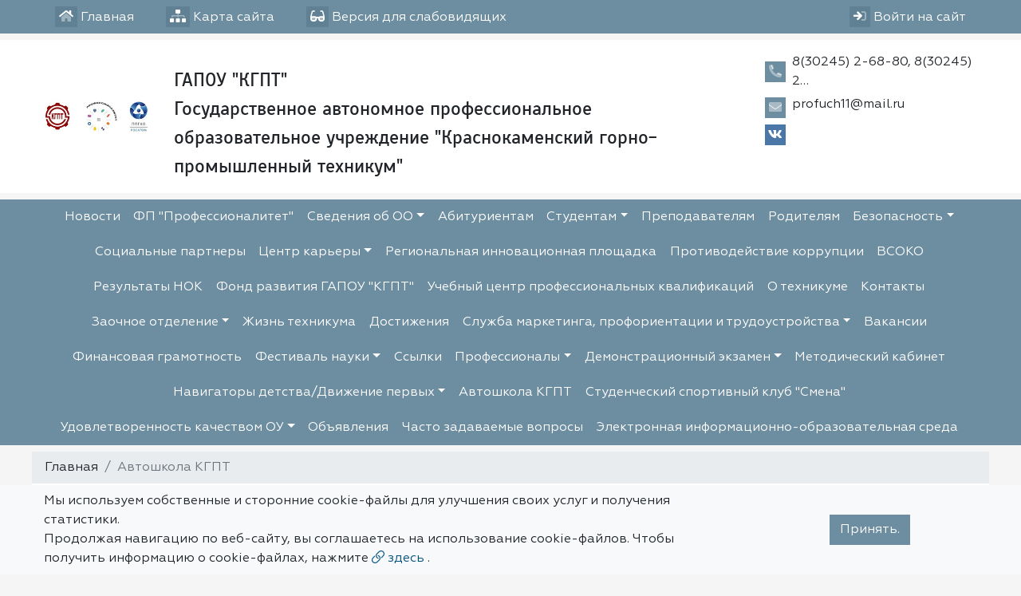

--- FILE ---
content_type: text/html; charset=utf-8
request_url: https://xn--80afb1atfdyf.xn--p1ai/partition/120978/
body_size: 10973
content:

<!DOCTYPE html>
<html lang="ru" xmlns="http://www.w3.org/1999/xhtml">
<head>
  <meta charset="utf-8"/>
  <meta name="viewport" content="width=device-width, initial-scale=1, shrink-to-fit=no"/>
  <title>Автошкола КГПТ -Автошкола КГПТ - ГАПОУ &quot;КГПТ&quot;</title>
  <meta name="description" content="Автошкола КГПТ - ГАПОУ &quot;КГПТ&quot;"/>
  <meta name="keywords" content=" сайт, на сайте, Страницы, педагогов, педагоги, дорожная карта, образование, коррекционное, расписание уроков, как добраться, ребенок, детей, школьный, портал, воспитанники, школьники, школьницы"/>
  
    <link rel="shortcut icon"
          href="/media/favicon/favicon_2_yUWZYrS.ico"
          type="image/x-icon">
  
  
  

  

  <!-- Font Preloads for Critical Rendering Path -->
  <link rel="preload"
        href="/static/vendor/fonts/geom/Geometria.woff"
        as="font"
        type="font/woff"
        crossorigin>
  <link rel="preload"
        href="/static/vendor/fonts/geom/Geometria-Bold.woff"
        as="font"
        type="font/woff"
        crossorigin>
  <link rel="preload"
        href="/static/vendor/fonts/geom/Geometria-Medium.woff"
        as="font"
        type="font/woff"
        crossorigin>
  <!-- End Font Preloads -->

  <!-- Fonts -->
  <link href='/static/vendor/css/font-geom.css'
        rel='stylesheet'
        type='text/css'>
  <!-- End Fonts -->

  <link rel="stylesheet" href="/static/CACHE/css/output.db44181f8cd9.css" type="text/css" media="all">
  
  <!-- END Fonts -->

  <!-- Extra CSS -->
  
  
   <!-- New Year JS-->



  <script src="/static/CACHE/js/output.86a3070776eb.js"></script>
</head>

<body style="

    ">

    <!--New Year  -->





<!-- Top Bar -->
<div class="container-fluid top-bar">
  
    <div class="container container-xl-custom">
  <div class="row">
    <div class="col">

      <ul>
        <li>
          <a href="/" class="top-bar__link" title="Главная">
            <i class="fad fa-home"></i> <span class="d-none d-sm-inline">Главная</span>
          </a>
        </li>
        <li>
          <a href="/sitemap/" class="top-bar__link" title="Карта сайта">
            <i class="fad fa-sitemap"></i> <span class="d-none d-sm-inline">Карта сайта</span>
          </a>
        </li>
        <li>
          <a href="#" class="top-bar__link bvi-open" title="Версия для слабовидящих" itemprop="copy">
            <i class="fad fa-glasses"></i> <span class="d-none d-sm-inline">Версия для слабовидящих</span>
          </a>
        </li>
        
        <li class="top-bar__user">
          
            <a href="/accounts/login/" class="top-bar__link" title="Вход на сайт">
              <i class="fad fa-sign-in"></i> <span class="d-none d-sm-inline">Войти на сайт</span>
            </a>
          
        </li>
      </ul>
    </div>








  </div>
  </div>
</div>
<!-- END Top Bar -->




  







  

<header
  style=""
  class="container-fluid header">
  
    <div class="container container-xl-custom">
  <div class="header__wrapper">
    
    
      <div class="header__logo">
        <a href="/" title="Логотип ГАПОУ &quot;КГПТ&quot;">
          
            <img src="/media/cache2/a2/4c/a24c64d93abaaa5d0fcd0640c4c20630.png"
                 width="250"
                 height="102"
                 alt="Логотип ГАПОУ &quot;КГПТ&quot;">
          
        </a>
        
        
       <!-- Новогодний текст -->



















      </div>
      <div class="header__titles"
           itemscope
           itemtype="http://schema.org/Organization">
        

        
          
            <div class="header__titles_title"
                 style="font-size: 24px;">
          
        
        ГАПОУ &quot;КГПТ&quot;
        
          </div>
        
        
        
          
            <div class="header__titles_subtitle"
                 style="font-size: 24px;">Государственное автономное профессиональное образовательное учреждение &quot;Краснокаменский горно-промышленный техникум&quot;</div>
          
        
        
      </div>
    
    <div class="header__contacts">
      <ul class="list-unstyled mb-1">
        
          <li class="header__contacts_item">
            <i class="fad fa-phone-alt" title="Телефон"></i>
            <div class="header__contacts_item_body">8(30245) 2-68-80,  8(30245) 2…</div>
          </li>
        
        
          <li class="header__contacts_item">
            <i class="fad fa-envelope" title="Электронная почта"></i>
            <div class="header__contacts_item_body">
  
    
      <p itemprop="email">profuch11@mail.ru</p>
    
  

</div>
          </li>
        
        
          <li class="header__contacts_item header__contacts_social">
            <ul class="w-sm-100 text-sm-center">
              
                <li>
                  <div class="vk">
                    <a href="https://vk.com/club167772590" target="_blank"><i class="fab fa-vk"></i></a>
                  </div>
                </li>
              
              
              
              
              
              
              
              
              
              
              
              
              
              
              
              
              
              
              
              
              
            </ul>
          </li>
        
        
      </ul>
      
      
      
    </div>
    </div>
</header>



  
  






<div class="container-fluid nav-horizontal">
      <div class="container container-xl-custom">
  <nav id="megamenu">
    <button class="navbar-toggler" type="button" data-toggle="collapse" data-target="#nav_horizontal"
            aria-expanded="false" aria-label="Toggle navigation">
      <i class="fad fa-bars"></i> Меню сайта
    </button>
    
    <div id="nav_horizontal" class="collapse navbar-collapse ">
      <ul class="navbar-nav">
        
        
          
          
          
            
            <li><a href="/news/#megamenu"
                   title="Новости">Новости</a></li>
          
        
          
          
          
            
            <li><a href="/partition/134729/#megamenu"
                   title="ФП &quot;Профессионалитет&quot;">ФП &quot;Профессионалитет&quot;</a></li>
          
        
          
          
          
            <li class="dropdown">

              <a class="dropdown-toggle" href="#" data-toggle="dropdown" aria-expanded="true"
                 data-display="static">Сведения об ОО</a>

              <ul class="dropdown-menu">
                
                
                
                

                
                
                  
                  <li>
                    <a href="/partition/133984/#megamenu"  title="Основные сведения">
                      Основные сведения
                    </a>
                    
                  </li>
                  
                
                  
                  <li>
                    <a href="/partition/120942/#megamenu"  title="Структура и органы управления образовательной организацией">
                      Структура и органы управления образовательной организацией
                    </a>
                    
                  </li>
                  
                
                  
                  <li>
                    <a href="/partition/120945/#megamenu"  title="Документы">
                      Документы
                    </a>
                    
                  </li>
                  
                
                  
                  <li>
                    <a href="/partition/121127/#megamenu"  title="Образование">
                      Образование
                    </a>
                    
                      <ul class="submenu dropdown-menu">
                        
                          
                        
                          
                        
                          
                        
                          
                        
                          
                        
                          
                        
                          
                        
                          
                        
                          
                        
                          
                        
                          
                        
                          
                        
                          
                        
                          
                        
                          
                        
                          
                        
                          
                        
                          
                        
                      </ul>
                    
                  </li>
                  
                
                  
                  <li>
                    <a href="/partition/120948/#megamenu"  title="Руководство техникума">
                      Руководство техникума
                    </a>
                    
                  </li>
                  
                
                  
                  <li>
                    <a href="/partition/133985/#megamenu"  title="Педагогический состав">
                      Педагогический состав
                    </a>
                    
                  </li>
                  
                
                  
                  <li>
                    <a href="/partition/120950/#megamenu"  title="Материально-техническое обеспечение и оснащенность образовательного процесса. Доступная среда">
                      Материально-техническое обеспечение и оснащенность образовательного процесса. Доступная среда
                    </a>
                    
                  </li>
                  
                
                  
                  <li>
                    <a href="/partition/120953/#megamenu"  title="Платные образовательные услуги">
                      Платные образовательные услуги
                    </a>
                    
                  </li>
                  
                
                  
                  <li>
                    <a href="/partition/120955/#megamenu"  title="Финансово-хозяйственная деятельность">
                      Финансово-хозяйственная деятельность
                    </a>
                    
                  </li>
                  
                
                  
                  <li>
                    <a href="/partition/120958/#megamenu"  title="Вакантные места для приема (перевода) обучающихся">
                      Вакантные места для приема (перевода) обучающихся
                    </a>
                    
                  </li>
                  
                
                  
                  <li>
                    <a href="/partition/120951/#megamenu"  title="Стипендии и меры поддержки обучающихся">
                      Стипендии и меры поддержки обучающихся
                    </a>
                    
                  </li>
                  
                
                  
                  <li>
                    <a href="/partition/120959/#megamenu"  title="Международное сотрудничество">
                      Международное сотрудничество
                    </a>
                    
                  </li>
                  
                
                  
                  <li>
                    <a href="/partition/133323/#megamenu"  title="Организация питания в образовательной организации">
                      Организация питания в образовательной организации
                    </a>
                    
                  </li>
                  
                
                  
                  <li>
                    <a href="/partition/120946/#megamenu"  title="Образовательные стандарты и требования">
                      Образовательные стандарты и требования
                    </a>
                    
                  </li>
                  
                
              </ul>
            </li>
          
        
          
          
          
            
            <li><a href="/abitur/#megamenu"
                   title="Абитуриентам">Абитуриентам</a></li>
          
        
          
          
          
            <li class="dropdown">

              <a class="dropdown-toggle" href="#" data-toggle="dropdown" aria-expanded="true"
                 data-display="static">Студентам</a>

              <ul class="dropdown-menu">
                
                
                  <li>
                    <a href="/partition/120235/#megamenu" title="Студентам">Студентам</a>
                  </li>
                
                
                

                
                
                  
                  <li>
                    <a href="/partition/120939/#megamenu"  title="#МЫВЫБИРАЕМЖИЗНЬ">
                      #МЫВЫБИРАЕМЖИЗНЬ
                    </a>
                    
                  </li>
                  
                
                  
                  <li>
                    <a href="/partition/120940/#megamenu"  title="Психологическая помощь студентам">
                      Психологическая помощь студентам
                    </a>
                    
                  </li>
                  
                
              </ul>
            </li>
          
        
          
          
          
            
            <li><a href="/partition/133324/#megamenu"
                   title="Преподавателям">Преподавателям</a></li>
          
        
          
          
          
            
            <li><a href="/partition/120236/#megamenu"
                   title="Родителям">Родителям</a></li>
          
        
          
          
          
            <li class="dropdown">

              <a class="dropdown-toggle" href="#" data-toggle="dropdown" aria-expanded="true"
                 data-display="static">Безопасность</a>

              <ul class="dropdown-menu">
                
                
                
                

                
                
                  
                  <li>
                    <a href="/partition/121074/#megamenu"  title="Информационная безопасность">
                      Информационная безопасность
                    </a>
                    
                  </li>
                  
                
                  
                  <li>
                    <a href="/partition/121075/#megamenu"  title="Безопасность жизнедеятельности">
                      Безопасность жизнедеятельности
                    </a>
                    
                  </li>
                  
                
              </ul>
            </li>
          
        
          
          
          
            
            <li><a href="/partition/121141/#megamenu"
                   title="Социальные партнеры">Социальные партнеры</a></li>
          
        
          
          
          
            <li class="dropdown">

              <a class="dropdown-toggle" href="#" data-toggle="dropdown" aria-expanded="true"
                 data-display="static">Центр карьеры</a>

              <ul class="dropdown-menu">
                
                
                  <li>
                    <a href="/partition/133325/#megamenu" title="Центр карьеры">Центр карьеры</a>
                  </li>
                
                
                

                
                
                  
                  <li>
                    <a href="/partition/139987/#megamenu"  title="Старт в профессию">
                      Старт в профессию
                    </a>
                    
                  </li>
                  
                
                  
                  <li>
                    <a href="/partition/140244/#megamenu"  title="Вакансии">
                      Вакансии
                    </a>
                    
                  </li>
                  
                
              </ul>
            </li>
          
        
          
          
          
            
            <li><a href="/partition/120977/#megamenu"
                   title="Региональная инновационная площадка">Региональная инновационная площадка</a></li>
          
        
          
          
          
            
            <li><a href="/partition/120968/#megamenu"
                   title="Противодействие коррупции">Противодействие коррупции</a></li>
          
        
          
          
          
            
            <li><a href="/partition/134731/#megamenu"
                   title="ВСОКО">ВСОКО</a></li>
          
        
          
          
          
            
            <li><a href="/partition/120981/#megamenu"
                   title="Результаты НОК">Результаты НОК</a></li>
          
        
          
          
          
            
            <li><a href="/partition/120976/#megamenu"
                   title="Фонд развития ГАПОУ &quot;КГПТ&quot;">Фонд развития ГАПОУ &quot;КГПТ&quot;</a></li>
          
        
          
          
          
            
            <li><a href="/partition/120707/#megamenu"
                   title="Учебный центр профессиональных квалификаций">Учебный центр профессиональных квалификаций</a></li>
          
        
          
          
          
            
            <li><a href="/partition/120896/#megamenu"
                   title="О техникуме">О техникуме</a></li>
          
        
          
          
          
            
            <li><a href="/partition/120294/#megamenu"
                   title="Контакты">Контакты</a></li>
          
        
          
          
          
            <li class="dropdown">

              <a class="dropdown-toggle" href="#" data-toggle="dropdown" aria-expanded="true"
                 data-display="static">Заочное отделение</a>

              <ul class="dropdown-menu">
                
                
                  <li>
                    <a href="/partition/120708/#megamenu" title="Заочное отделение">Заочное отделение</a>
                  </li>
                
                
                

                
                
                  
                  <li>
                    <a href="/partition/120890/#megamenu"  class="dropdown-toggle"
                       data-toggle="dropdown"  title="ООП">
                      ООП
                    </a>
                    
                      <ul class="submenu dropdown-menu">
                        
                          
                            <li>
                              <a href="/partition/120891/#megamenu" title="Автоматические системы управления">
                                Автоматические системы управления
                              </a>
                              
                            </li>
                          
                        
                          
                            <li>
                              <a href="/partition/120892/#megamenu" title="Химическая технология неорганических веществ">
                                Химическая технология неорганических веществ
                              </a>
                              
                            </li>
                          
                        
                      </ul>
                    
                  </li>
                  
                
              </ul>
            </li>
          
        
          
          
          
            
            <li><a href="/partition/120895/#megamenu"
                   title="Жизнь техникума">Жизнь техникума</a></li>
          
        
          
          
          
            
            <li><a href="/partition/120897/#megamenu"
                   title="Достижения">Достижения</a></li>
          
        
          
          
          
            <li class="dropdown">

              <a class="dropdown-toggle" href="#" data-toggle="dropdown" aria-expanded="true"
                 data-display="static">Служба маркетинга, профориентации и трудоустройства</a>

              <ul class="dropdown-menu">
                
                
                  <li>
                    <a href="/partition/120965/#megamenu" title="Служба маркетинга, профориентации и трудоустройства">Служба маркетинга, профориентации и трудоустройства</a>
                  </li>
                
                
                

                
                
                  
                  <li>
                    <a href="/partition/121137/#megamenu"  title="Декада профориентации">
                      Декада профориентации
                    </a>
                    
                  </li>
                  
                
                  
                  <li>
                    <a href="/partition/121138/#megamenu"  title="Работодателям">
                      Работодателям
                    </a>
                    
                  </li>
                  
                
                  
                  <li>
                    <a href="/partition/121139/#megamenu"  title="Сайты для поиска работы">
                      Сайты для поиска работы
                    </a>
                    
                  </li>
                  
                
                  
                  <li>
                    <a href="/partition/121140/#megamenu"  title="Мастер-классы по профессиям">
                      Мастер-классы по профессиям
                    </a>
                    
                  </li>
                  
                
                  
                  <li>
                    <a href="/partition/121178/#megamenu"  title="Рекомендации выпускникам">
                      Рекомендации выпускникам
                    </a>
                    
                  </li>
                  
                
              </ul>
            </li>
          
        
          
          
          
            
            <li><a href="/partition/120969/#megamenu"
                   title="Вакансии">Вакансии</a></li>
          
        
          
          
          
            
            <li><a href="/partition/120975/#megamenu"
                   title="Финансовая грамотность">Финансовая грамотность</a></li>
          
        
          
          
          
            <li class="dropdown">

              <a class="dropdown-toggle" href="#" data-toggle="dropdown" aria-expanded="true"
                 data-display="static">Фестиваль науки</a>

              <ul class="dropdown-menu">
                
                
                  <li>
                    <a href="/partition/120970/#megamenu" title="Фестиваль науки">Фестиваль науки</a>
                  </li>
                
                
                

                
                
                  
                  <li>
                    <a href="/partition/121181/#megamenu"  title="Фильмы о науке">
                      Фильмы о науке
                    </a>
                    
                  </li>
                  
                
                  
                  <li>
                    <a href="/partition/121182/#megamenu"  title="История фестиваля">
                      История фестиваля
                    </a>
                    
                  </li>
                  
                
                  
                  <li>
                    <a href="/partition/121183/#megamenu"  title="Другие ссылки">
                      Другие ссылки
                    </a>
                    
                  </li>
                  
                
              </ul>
            </li>
          
        
          
          
          
            
            <li><a href="/partition/120971/#megamenu"
                   title="Ссылки">Ссылки</a></li>
          
        
          
          
          
            <li class="dropdown">

              <a class="dropdown-toggle" href="#" data-toggle="dropdown" aria-expanded="true"
                 data-display="static">Профессионалы</a>

              <ul class="dropdown-menu">
                
                
                
                

                
                
                  
                  <li>
                    <a href="/partition/121185/#megamenu"  title="Региональный чемпионат по проф мастерству">
                      Региональный чемпионат по проф мастерству
                    </a>
                    
                  </li>
                  
                
                  
                  <li>
                    <a href="/partition/121187/#megamenu"  class="dropdown-toggle"
                       data-toggle="dropdown"  title="РЧ &quot;Профессионалы&quot; - 2023">
                      РЧ &quot;Профессионалы&quot; - 2023
                    </a>
                    
                      <ul class="submenu dropdown-menu">
                        
                          
                            <li>
                              <a href="/partition/121188/#megamenu" title="Программа чемпионата">
                                Программа чемпионата
                              </a>
                              
                            </li>
                          
                        
                          
                            <li>
                              <a href="/partition/121189/#megamenu" title="Фотоматериалы">
                                Фотоматериалы
                              </a>
                              
                            </li>
                          
                        
                          
                            <li>
                              <a href="/partition/121190/#megamenu" title="Видеоматериалы">
                                Видеоматериалы
                              </a>
                              
                            </li>
                          
                        
                          
                            <li>
                              <a href="/partition/121191/#megamenu" title="Итоги РЧ-2023">
                                Итоги РЧ-2023
                              </a>
                              
                            </li>
                          
                        
                      </ul>
                    
                  </li>
                  
                
              </ul>
            </li>
          
        
          
          
          
            <li class="dropdown">

              <a class="dropdown-toggle" href="#" data-toggle="dropdown" aria-expanded="true"
                 data-display="static">Демонстрационный экзамен</a>

              <ul class="dropdown-menu">
                
                
                
                

                
                
                  
                  <li>
                    <a href="/partition/121066/#megamenu"  title="Квалификация &quot;Программные решения для бизнеса&quot;">
                      Квалификация &quot;Программные решения для бизнеса&quot;
                    </a>
                    
                  </li>
                  
                
              </ul>
            </li>
          
        
          
          
          
            
            <li><a href="/partition/120974/#megamenu"
                   title="Методический кабинет">Методический кабинет</a></li>
          
        
          
          
          
            <li class="dropdown">

              <a class="dropdown-toggle" href="#" data-toggle="dropdown" aria-expanded="true"
                 data-display="static">Навигаторы детства/Движение первых</a>

              <ul class="dropdown-menu">
                
                
                
                

                
                
                  
                  <li>
                    <a href="/partition/121065/#megamenu"  title="Навигаторы детства">
                      Навигаторы детства
                    </a>
                    
                  </li>
                  
                
                  
                  <li>
                    <a href="/partition/121067/#megamenu"  title="Движение первых">
                      Движение первых
                    </a>
                    
                  </li>
                  
                
              </ul>
            </li>
          
        
          
          
          
            
            <li><a href="/partition/120978/#megamenu"
                   title="Автошкола КГПТ">Автошкола КГПТ</a></li>
          
        
          
          
          
            
            <li><a href="/partition/120979/#megamenu"
                   title="Студенческий спортивный клуб &quot;Смена&quot;">Студенческий спортивный клуб &quot;Смена&quot;</a></li>
          
        
          
          
          
            <li class="dropdown">

              <a class="dropdown-toggle" href="#" data-toggle="dropdown" aria-expanded="true"
                 data-display="static">Удовлетворенность качеством ОУ</a>

              <ul class="dropdown-menu">
                
                
                  <li>
                    <a href="/partition/120980/#megamenu" title="Удовлетворенность качеством ОУ">Удовлетворенность качеством ОУ</a>
                  </li>
                
                
                

                
                
                  
                  <li>
                    <a href="/partition/121068/#megamenu"  title="Отзывы и благодарности">
                      Отзывы и благодарности
                    </a>
                    
                  </li>
                  
                
              </ul>
            </li>
          
        
          
          
          
            
            <li><a href="/partition/121073/#megamenu"
                   title="Объявления">Объявления</a></li>
          
        
          
          
          
            
            <li><a href="/partition/125010/#megamenu"
                   title="Часто задаваемые вопросы">Часто задаваемые вопросы</a></li>
          
        
          
          
          
            
            <li><a href="/partition/136220/#megamenu"
                   title="Электронная информационно-образовательная среда">Электронная информационно-образовательная среда</a></li>
          
        
      </ul>
    </div>
  </nav>
      </div>
</div>



<!-- CONTENT -->


  <div class="
  container container-xl-custom px-0 bg-white page-content
  ">
  <div class="row no-gutters">
    <div class="col">
      <nav aria-label="breadcrumb">
        <ol class="breadcrumb py-2">
          <li class="breadcrumb-item"><a href="/">Главная</a></li>
          
            
  
    <span class="breadcrumb-item active"
        aria-current="page">Автошкола КГПТ</span>
  



        </ol>
      </nav>
    </div>

  </div>
  <div class="row mx-0 mb-3">
    
    
  
    <div class="col-lg-3 px-0 d-none d-lg-block">
      
        

<div class="sidebar-menu-wrapper pt-0 pl-0 flex-column" id="sidebar">
  <div class="row">
    

  </div>
  <ul class="sidebar-menu dropright" id="navAccordion">
    
      
    
  </ul>
  <!-- User Widgets -->
  <div class="row">
    

  </div>
  <!-- END User Widgets -->
  
  
  <div class="row">
    

  </div>
  
   <div class="row">
    

  </div>
  
  
</div>

      
    </div>
    <div class="col-12 col-lg-9 px-0 px-md-3">
  

    
    <div class="row p-3 border-bottom page-title">
      <div class="col d-md-inline-flex justify-content-between align-items-center">
        <h1 class="mb-0">Автошкола КГПТ</h1>
        
      </div>
      
      
    </div>
    <div class="row p-3">
      <div class="col-12 bvi-speech p-sm-0">
        

  <div class="row no-gutters">
    <div class="col-sm col-xs-12 menu-item-content">
      
        <div class="card-body">
          
            <div class="redactor-content">
              <h3 class="text-center">Программы обучения</h3>
<p><br></p>
<p><br></p>
<p class="text-justify"><span style="font-size: 16px;">&nbsp; &nbsp; &nbsp; &nbsp; &nbsp; &nbsp;&nbsp;<a href="https://xn--80afb1atfdyf.xn--p1ai/media/sub/3390/files/voditel-kategorii-v.rtf" data-file="">Программа профессиональной подготовки водителей транспортных средств категории "В"</a></span></p>
<p class="text-justify"><span style="font-size: 16px;">&nbsp; &nbsp; &nbsp; &nbsp; &nbsp; &nbsp;&nbsp;<a href="https://xn--80afb1atfdyf.xn--p1ai/media/sub/3390/files/voditel-kategorii-s.rtf" data-file="">Программа профессиональной подготовки водителей транспортных средств категории "С"</a></span></p>
<p class="text-justify"><span style="font-size: 16px;">&nbsp; &nbsp; &nbsp; &nbsp; &nbsp; &nbsp;&nbsp;<a href="https://xn--80afb1atfdyf.xn--p1ai/media/sub/3390/files/voditel-kategorii-s-2-dok.rtf" data-file="">Программа профессиональной переподготовки водителей транспортных средств с категории "В" на категорию "С"</a></span></p>
<p class="text-justify"><span style="font-size: 16px;">&nbsp; &nbsp; &nbsp; &nbsp; &nbsp; &nbsp;&nbsp;<a href="https://xn--80afb1atfdyf.xn--p1ai/media/sub/3390/files/voditel-kategorii-d-1-dok.rtf" data-file="">Программа профессиональной переподготовки водителей транспортных средств с категории "В" на категорию "D"</a></span></p>
<p class="text-justify"><span style="font-size: 16px;">&nbsp; &nbsp; &nbsp; &nbsp; &nbsp; &nbsp;&nbsp;<a href="https://xn--80afb1atfdyf.xn--p1ai/media/sub/3390/files/voditel-kategorii-d-2-dok.rtf" data-file="">Программа профессиональной переподготовки водителей транспортных средств с категории "С" на категорию "D"</a></span></p>
<p class="text-justify"><span style="font-size: 16px;">&nbsp; &nbsp; &nbsp; &nbsp; &nbsp; &nbsp;&nbsp;<a href="https://xn--80afb1atfdyf.xn--p1ai/media/sub/3390/files/voditel-kategorii-se.rtf" data-file="">Программа профессиональной подготовки водителей транспортных средств категории "СЕ"</a></span></p>
<p><br></p>
<p><br></p>
<p><br></p>
<p><br></p>
<h3 class="text-center">Об автошколе</h3>
<p><br></p>
<p class="text-justify"><span style="font-size: 16px;">Автошкола базируется на базе Краснокаменского горнопромышленного техникума (КГПТ), – это государственное учреждение, статус которого гарантирует высокое качество обучения и надёжность. Наши инструкторы по вождению – это специалисты, которые&nbsp; имеют профессиональную подготовку по программам дополнительного профессионального образования и аттестацию на соответствие занимаемой&nbsp; должности. Инструктор всегда поможет Вам максимально быстро научиться уверенно управлять автомобилем. Инструктором осуществляется самый важный этап обучения.</span></p>
<p class="text-justify"><span style="font-size: 16px;">На теоретическом этапе обучения, будут работать пять преподавателей. Обучающихся познакомят с правилами дорожного движения в реальных условиях, внутренним устройством автомобиля, навыками безопасного управления и основами управления транспортным средством, методикой оказания медицинской помощи, психологией водителя.</span></p>
<p class="text-justify"><span style="font-size: 16px;">Автошкола готовит водителей категории «B», «С», «D» и «СЕ». Напомним, что в Краснокаменске и близлежащих районах только у нас есть образовательные программы по категориям «D» и «CE», поэтому учиться к нам приезжают из Борзи, Могойтуя, Забайкальска и других городов.</span></p>
<p class="text-justify"><span style="font-size: 16px;">Запись на вождение, учет уроков теоретического обучения и результатов обучения проводятся в&nbsp; мобильном приложении Автошколы.</span></p>
<p class="text-justify"><span style="font-size: 16px;">У нас действует система поэтапной оплаты. Более того, рассчитаться за обучение можно средствами материнского капитала. Подростки могут пройти подготовку в автошколе КГПТ с 16 лет.</span></p>
<p class="text-justify"><span style="font-size: 16px;">Автошкола готовит ответственных, квалифицированных водителей.</span></p>
<p><br></p>
<p><br></p>
<p><br></p>
<h3 class="text-center">Преподаватели теории</h3>
<p><br></p>
<p><br></p>
<p><br></p>
<p class="text-center"><strong><span style="font-size: 16px;">Карчанов Александр Иванович &mdash;&nbsp;преподаватель&nbsp;правил дорожного движения,&nbsp;навыков безопасного управления и основ управления транспортным средством</span></strong>
</p>
<figure class="text-center"><img src="https://xn--80afb1atfdyf.xn--p1ai/media/sub/3390/uploads/karchanov.jpeg" data-image="470246" width="379" height="406" style="cursor: pointer; max-width: 100%; height: 406px; width: 379px;"></figure>
<p></p>
<p><br></p>
<p class="text-center"><span style="font-size: 16px;">
</span></p>
<p class="text-center"><span style="font-size: 16px;">
</span></p>
<p class="text-center"><strong><span style="font-size: 16px;">Наталья Алексеевна Хлопцева &mdash;&nbsp;преподаватель психологических основ деятельности водителя</span></strong></p>
<figure class="text-center"><img src="https://xn--80afb1atfdyf.xn--p1ai/media/sub/3390/uploads/hloptseva.jpeg" data-image="470247" width="375" height="499" style="cursor: pointer; max-width: 100%; height: 499px; width: 375px;"></figure>
<p></p>
<p><br></p>
<p class="text-center"><span style="font-size: 16px;"><strong>Задорожных Александр Иванович &mdash;&nbsp;преподаватель внутреннего устройства автомобилей</strong></span></p>
<figure class="text-center"><span style="font-size: 16px;"><img src="https://xn--80afb1atfdyf.xn--p1ai/media/sub/3390/uploads/img-20221019-wa0020.jpeg" data-image="470248" width="367" height="490" style="cursor: pointer; max-width: 100%; height: 490px; width: 367px;"></span></figure>
<p></p>
<p><br></p>
<p class="text-center"><span style="font-size: 16px;"><strong>Шестакова Елена Александровна &mdash;&nbsp;преподаватель&nbsp;методики оказания медицинской помощи</strong></span></p>
<figure class="text-center"><img src="https://xn--80afb1atfdyf.xn--p1ai/media/sub/3390/uploads/lena.jpeg" data-image="470249" width="376" height="260" style="cursor: pointer; max-width: 100%; height: 260px; width: 376px;"></figure>
<p class="text-center"><br></p>
<p><br></p>
<p><br></p>
<p><br></p>
<h3 class="text-center">Контакты</h3>
<p><br></p>
<p class="text-justify"><span style="font-size: 16px;">Мы находимся по адресу&nbsp;г.Краснокаменск,&nbsp; проспект Строителей 1, кабинет 220</span>
</p>
<p class="text-justify"><span style="font-size: 16px;"><strong><span class="js-phone-number">+7 (914) 804-00-54</span></strong>&nbsp;</span></p>
<p class="text-justify"><strong><span style="font-size: 16px;">+7 (30245) 6-03-83</span></strong></p>
<figure class="text-justify"><a href="https://api.whatsapp.com/send?phone=79148040054" target="_blank"><img src="https://xn--80afb1atfdyf.xn--p1ai/media/sub/3390/uploads/icons8-whatsapp-96.png" data-image="470244" style="cursor: pointer; max-width: 100%; height: auto;"></a></figure>
<p class="text-justify"><br></p>
<p><br></p>
<p><br></p>
<h3 class="text-center">Местоположение на карте автошколы</h3>
<p></p>
<p><br></p>
<div><a href="https://yandex.ru/maps/org/kgpt/115475051895/?utm_medium=mapframe&utm_source=maps" style="color:#eee;font-size:12px;position:absolute;top:0px;">Кгпт</a><a href="https://yandex.ru/maps/11358/krasnokamensk/category/driving_school/184105264/?utm_medium=mapframe&utm_source=maps" style="color:#eee;font-size:12px;position:absolute;top:14px;">Автошкола в Краснокаменске</a><iframe src="https://yandex.ru/map-widget/v1/org/kgpt/115475051895/?ll=118.033571%2C50.101804&z=16" width="560" height="400" frameborder="1" allowfullscreen="true" style="position:relative;"></iframe></div>
<p><br></p>
<p><br></p>
<p><br></p>
<p><br></p>
<h3 class="text-center">Документы (акт обследования, графики учебного процесса)</h3>
<p></p>
<p><br></p>
<p><a href="https://xn--80afb1atfdyf.xn--p1ai/media/sub/3390/files/otchet-o-samoobsledovanii.docx" data-file=""><span style="font-size: 16px;">Отчет о самообследовании</span></a><br></p>
<p><br></p>
<p><br></p>
<p><br></p>
            </div>
          
          
        </div>
      
      
      <div class="card-group-control card-group-control-right pt-2" id="accordion">
        
          
            <div class="card mb-2 w-100">
  <div class="card-header" data-toggle="collapse" data-parent="#accordion"
       data-target="#accordion-139">
    <h4 class="card-title mb-0">
      <a role="button" data-toggle="collapse" href="#accordion-139"
         aria-controls="accordion-139">
        <i class="fad fa-book-open"></i>
        Автошкола КГПТ
      </a>
    </h4>
  </div>
  <div id="accordion-139"
       class="panel-collapse collapse show">
    <div class="card-body">
    <div class="col-lg-12">
      <div class="gallery-wrapper">
        <div class="col-lg-3 grid-sizer"></div>
        
          
            <div class="col-lg-3 grid-item px-0 mb-0">
              <a class="gallery-item" href="/media/sub/3390/gallery/IMG_20220615_105225.jpeg">
                <img src="/media/cache2/1d/62/1d629219992d626c2b5f127ccd55cdaa.png" class="img-fluid" alt="">
              </a>
            </div>
          
        
          
            <div class="col-lg-3 grid-item px-0 mb-0">
              <a class="gallery-item" href="/media/sub/3390/gallery/IMG_20220615_105233.jpeg">
                <img src="/media/cache2/ed/a1/eda12a333897ef59cfe53c2895db4092.png" class="img-fluid" alt="">
              </a>
            </div>
          
        
          
            <div class="col-lg-3 grid-item px-0 mb-0">
              <a class="gallery-item" href="/media/sub/3390/gallery/IMG_20220615_105243.jpeg">
                <img src="/media/cache2/4c/7c/4c7c227a698b49cfea11d370aa51a628.png" class="img-fluid" alt="">
              </a>
            </div>
          
        
          
            <div class="col-lg-3 grid-item px-0 mb-0">
              <a class="gallery-item" href="/media/sub/3390/gallery/IMG_20220615_105525.jpeg">
                <img src="/media/cache2/9b/ed/9bed3cddd015094f463ffe7f7472d9e9.png" class="img-fluid" alt="">
              </a>
            </div>
          
        
          
            <div class="col-lg-3 grid-item px-0 mb-0">
              <a class="gallery-item" href="/media/sub/3390/gallery/IMG_20220615_105812.jpeg">
                <img src="/media/cache2/dd/2c/dd2c52f9cc433bf2b2292007f143f63c.png" class="img-fluid" alt="">
              </a>
            </div>
          
        
          
            <div class="col-lg-3 grid-item px-0 mb-0">
              <a class="gallery-item" href="/media/sub/3390/gallery/IMG_20220615_105949.jpeg">
                <img src="/media/cache2/84/b0/84b08fe0fb0cec2499e505f83a0cdd01.png" class="img-fluid" alt="">
              </a>
            </div>
          
        
          
            <div class="col-lg-3 grid-item px-0 mb-0">
              <a class="gallery-item" href="/media/sub/3390/gallery/IMG_20220624_152900.jpeg">
                <img src="/media/cache2/d1/c4/d1c455b5922b111bb6454c8044da1785.png" class="img-fluid" alt="">
              </a>
            </div>
          
        
          
            <div class="col-lg-3 grid-item px-0 mb-0">
              <a class="gallery-item" href="/media/sub/3390/gallery/IMG_20220624_152918.jpeg">
                <img src="/media/cache2/39/5e/395ed2b1ac64722f4d85f75bfe74b9ce.png" class="img-fluid" alt="">
              </a>
            </div>
          
        
          
            <div class="col-lg-3 grid-item px-0 mb-0">
              <a class="gallery-item" href="/media/sub/3390/gallery/%D0%B8%D0%B7%D0%BE%D0%B1%D1%80%D0%B0%D0%B6%D0%B5%D0%BD%D0%B8%D0%B5_viber_2022-06-10_11-20-55-125.jpeg">
                <img src="/media/cache2/bc/a2/bca2c4d16673fd65196fb9242f5139e5.png" class="img-fluid" alt="">
              </a>
            </div>
          
        
          
            <div class="col-lg-3 grid-item px-0 mb-0">
              <a class="gallery-item" href="/media/sub/3390/gallery/%D0%B8%D0%B7%D0%BE%D0%B1%D1%80%D0%B0%D0%B6%D0%B5%D0%BD%D0%B8%D0%B5_viber_2022-06-10_11-20-56-038.jpeg">
                <img src="/media/cache2/87/fb/87fb29a2e7855d90d34c76f8f69431a1.png" class="img-fluid" alt="">
              </a>
            </div>
          
        
          
            <div class="col-lg-3 grid-item px-0 mb-0">
              <a class="gallery-item" href="/media/sub/3390/gallery/%D0%B8%D0%B7%D0%BE%D0%B1%D1%80%D0%B0%D0%B6%D0%B5%D0%BD%D0%B8%D0%B5_viber_2022-06-10_11-20-58-361.jpeg">
                <img src="/media/cache2/85/56/85569db399278be8d2bc87394c2196fc.png" class="img-fluid" alt="">
              </a>
            </div>
          
        
          
            <div class="col-lg-3 grid-item px-0 mb-0">
              <a class="gallery-item" href="/media/sub/3390/gallery/%D0%B8%D0%B7%D0%BE%D0%B1%D1%80%D0%B0%D0%B6%D0%B5%D0%BD%D0%B8%D0%B5_viber_2022-06-10_11-21-02-851.jpeg">
                <img src="/media/cache2/4f/85/4f8551eaa09955176ad29d96f6428df7.png" class="img-fluid" alt="">
              </a>
            </div>
          
        
          
            <div class="col-lg-3 grid-item px-0 mb-0">
              <a class="gallery-item" href="/media/sub/3390/gallery/%D0%B8%D0%B7%D0%BE%D0%B1%D1%80%D0%B0%D0%B6%D0%B5%D0%BD%D0%B8%D0%B5_viber_2022-06-10_11-21-03-326.jpeg">
                <img src="/media/cache2/9c/73/9c73e44c04f846dc446b7671289c57cd.png" class="img-fluid" alt="">
              </a>
            </div>
          
        
          
            <div class="col-lg-3 grid-item px-0 mb-0">
              <a class="gallery-item" href="/media/sub/3390/gallery/%D0%B8%D0%B7%D0%BE%D0%B1%D1%80%D0%B0%D0%B6%D0%B5%D0%BD%D0%B8%D0%B5_viber_2022-06-10_11-21-04-799.jpeg">
                <img src="/media/cache2/ec/97/ec9714a087c0709b4e77f6b9f4512ca5.png" class="img-fluid" alt="">
              </a>
            </div>
          
        
          
            <div class="col-lg-3 grid-item px-0 mb-0">
              <a class="gallery-item" href="/media/sub/3390/gallery/%D0%B8%D0%B7%D0%BE%D0%B1%D1%80%D0%B0%D0%B6%D0%B5%D0%BD%D0%B8%D0%B5_viber_2022-06-10_12-10-19-186.jpeg">
                <img src="/media/cache2/33/42/334219e4a92a016a1ce6384fc9f0afb6.png" class="img-fluid" alt="">
              </a>
            </div>
          
        
          
            <div class="col-lg-3 grid-item px-0 mb-0">
              <a class="gallery-item" href="/media/sub/3390/gallery/%D0%B8%D0%B7%D0%BE%D0%B1%D1%80%D0%B0%D0%B6%D0%B5%D0%BD%D0%B8%D0%B5_viber_2022-06-10_12-10-19-409.jpeg">
                <img src="/media/cache2/94/b7/94b712e5609501127161e126b6a42e0e.png" class="img-fluid" alt="">
              </a>
            </div>
          
        
          
            <div class="col-lg-3 grid-item px-0 mb-0">
              <a class="gallery-item" href="/media/sub/3390/gallery/%D0%B8%D0%B7%D0%BE%D0%B1%D1%80%D0%B0%D0%B6%D0%B5%D0%BD%D0%B8%D0%B5_viber_2022-06-24_11-42-09-971.jpeg">
                <img src="/media/cache2/3e/f9/3ef906c2bc2ae256fdf6827c4168faab.png" class="img-fluid" alt="">
              </a>
            </div>
          
        
          
            <div class="col-lg-3 grid-item px-0 mb-0">
              <a class="gallery-item" href="/media/sub/3390/gallery/%D0%B8%D0%B7%D0%BE%D0%B1%D1%80%D0%B0%D0%B6%D0%B5%D0%BD%D0%B8%D0%B5_viber_2022-06-24_11-42-10-124.jpeg">
                <img src="/media/cache2/38/8b/388b534dab435cf7b4833320957ff429.png" class="img-fluid" alt="">
              </a>
            </div>
          
        
          
            <div class="col-lg-3 grid-item px-0 mb-0">
              <a class="gallery-item" href="/media/sub/3390/gallery/%D0%B8%D0%B7%D0%BE%D0%B1%D1%80%D0%B0%D0%B6%D0%B5%D0%BD%D0%B8%D0%B5_viber_2022-06-24_11-42-10-438.jpeg">
                <img src="/media/cache2/c9/7d/c97d76839be6d96337d26ac99c558fea.png" class="img-fluid" alt="">
              </a>
            </div>
          
        
          
            <div class="col-lg-3 grid-item px-0 mb-0">
              <a class="gallery-item" href="/media/sub/3390/gallery/%D0%B8%D0%B7%D0%BE%D0%B1%D1%80%D0%B0%D0%B6%D0%B5%D0%BD%D0%B8%D0%B5_viber_2023-01-17_11-25-52-265.jpeg">
                <img src="/media/cache2/d1/c7/d1c797a784a47c873aaba85379c9450a.png" class="img-fluid" alt="">
              </a>
            </div>
          
        
          
            <div class="col-lg-3 grid-item px-0 mb-0">
              <a class="gallery-item" href="/media/sub/3390/gallery/%D0%B8%D0%B7%D0%BE%D0%B1%D1%80%D0%B0%D0%B6%D0%B5%D0%BD%D0%B8%D0%B5_viber_2023-01-17_11-28-49-612.jpeg">
                <img src="/media/cache2/6a/f7/6af7b2a7ace9303f78e6eefc78bc7849.png" class="img-fluid" alt="">
              </a>
            </div>
          
        
          
            <div class="col-lg-3 grid-item px-0 mb-0">
              <a class="gallery-item" href="/media/sub/3390/gallery/%D0%B8%D0%B7%D0%BE%D0%B1%D1%80%D0%B0%D0%B6%D0%B5%D0%BD%D0%B8%D0%B5_viber_2023-01-17_11-29-29-985.jpeg">
                <img src="/media/cache2/2c/9c/2c9c71eb92cfadf64986918cb51f2c51.png" class="img-fluid" alt="">
              </a>
            </div>
          
        
          
            <div class="col-lg-3 grid-item px-0 mb-0">
              <a class="gallery-item" href="/media/sub/3390/gallery/%D0%B8%D0%B7%D0%BE%D0%B1%D1%80%D0%B0%D0%B6%D0%B5%D0%BD%D0%B8%D0%B5_viber_2023-01-17_11-30-20-494.jpeg">
                <img src="/media/cache2/23/b3/23b3fa299420412992674fe1b72a3725.png" class="img-fluid" alt="">
              </a>
            </div>
          
        
          
            <div class="col-lg-3 grid-item px-0 mb-0">
              <a class="gallery-item" href="/media/sub/3390/gallery/%D0%B8%D0%B7%D0%BE%D0%B1%D1%80%D0%B0%D0%B6%D0%B5%D0%BD%D0%B8%D0%B5_viber_2023-01-17_11-26-34-234.jpeg">
                <img src="/media/cache2/f3/4b/f34b6bbfaf4698333aaf142402d20c09.png" class="img-fluid" alt="">
              </a>
            </div>
          
        
          
            <div class="col-lg-3 grid-item px-0 mb-0">
              <a class="gallery-item" href="/media/sub/3390/gallery/%D0%B8%D0%B7%D0%BE%D0%B1%D1%80%D0%B0%D0%B6%D0%B5%D0%BD%D0%B8%D0%B5_viber_2023-01-17_11-28-12-847.jpeg">
                <img src="/media/cache2/57/04/57041f0b0517143a2b8c778ff51a64c8.png" class="img-fluid" alt="">
              </a>
            </div>
          
        
          
            <div class="col-lg-3 grid-item px-0 mb-0">
              <a class="gallery-item" href="/media/sub/3390/gallery/%D0%B8%D0%B7%D0%BE%D0%B1%D1%80%D0%B0%D0%B6%D0%B5%D0%BD%D0%B8%D0%B5_viber_2023-10-11_14-39-34-137.jpeg">
                <img src="/media/cache2/06/2c/062c3f71a1fa80b5e2d7a5c31aeffb18.png" class="img-fluid" alt="">
              </a>
            </div>
          
        
          
            <div class="col-lg-3 grid-item px-0 mb-0">
              <a class="gallery-item" href="/media/sub/3390/gallery/%D0%B8%D0%B7%D0%BE%D0%B1%D1%80%D0%B0%D0%B6%D0%B5%D0%BD%D0%B8%D0%B5_viber_2024-02-18_15-46-46-465.jpeg">
                <img src="/media/cache2/cd/29/cd29e13220c636b2fa37e6142d662504.png" class="img-fluid" alt="">
              </a>
            </div>
          
        

      </div>
    </div>














    </div>
  </div>
</div>

            
          
        
      </div>
    </div>
    
  </div>
  
    <div class="row no-gutters">
      <div class="col-sm-12">
        <div class="row flex-center mb-3">
  <div class="mx-auto">
    <div class="text-center"><h4>Поделиться:</h4></div>
    <script src="https://yastatic.net/share2/share.js"></script>
    <div class="ya-share2" data-curtain data-shape="round" data-limit="4"
         data-services="messenger,vkontakte,odnoklassniki,telegram,viber,whatsapp"></div>
  </div>
</div>

        <div class="mt-3">
          <i class="fa fa-eye" aria-hidden="true"></i>
          
            4069
            просмотров
          
        </div>
      </div>
    </div>
  


        
          
      
      </div>
    </div>
    </div>
    </div>
  </div>

<!-- END CONTENT -->
<!-- Footer -->
<footer class="container container-xl-custom footer mt-3">
  <div class="row">
    <div class="footer__text">
      
        <h4>Официальный сайт</h4>
        <p>Государственное автономное профессиональное образовательное учреждение &quot;Краснокаменский горно-промышленный техникум&quot;</p>
      
      
        ИНН: 7530006875<br>
        ОГРН: 1027501067010
      
      <p>При использовании материалов c сайта ссылка на данный сайт обязательна.</p>
        <p> © 2026 г. Все права защищены.</p>
    </div>
    <div class="footer__contacts">
      <h4>Контакты</h4>
      <div class="">
        <ul>
          
            <li class="footer__contacts_item">
              <i class="fad fa-phone-alt" title="Телефон"></i>
              <div class="footer__contacts_item_body">
                <span>8(30245) 2-68-80,  8(30245) 2-88-55</span>
              </div>
            </li>
          
          
          <li class="footer__contacts_item">
            <i class="fad fa-envelope" title="Электронная почта"></i>
            <div class="footer__contacts_item_body">
             
  
    
      <p itemprop="email">profuch11@mail.ru</p>
    
  


            </div>
          </li>
         
          
            <li class="footer__contacts_item">
              <i class="fad fa-map-signs" title="Адрес"></i>
              <div class="footer__contacts_item_body">
                        <span><a href="/sveden/common/">
                           пр. Строителей, 1/1, Краснокаменск, Забайкальский край, 674673</a>
                        </span>
              </div>
            </li>
          
          
            <li class="footer__contacts_item footer__contacts_social">
              <i class="fad fa-share-alt" title="Социальные сети"></i>
              <ul>
                
                  <li>
                    <div class="vk"><a href="https://vk.com/club167772590" target="_blank"><i></i></a></div>
                  </li>
                
                
                
                
                
              
                
              </ul>
            </li>
          
        </ul>
      </div>
    </div>
    <div class="footer__info">
      <ul>
        <li>
          <a href="/sveden/common/"><i></i>Сведения об образовательной организации</a>
        </li>
        <li>
          <a href="/pdn_policy/#megamenu" title="Политика в отношении обработки ПДн"><i></i>
            Политика в отношении обработки ПДн</a>
        </li>

        <li>
          <a href="/pdn_agreement/#megamenu" title="Согласие на обработку ПДн"><i></i> Согласие на
            обработку ПДн</a>
        </li>
        <li>
          <a href="/cookie_agreement/#megamenu" title="Политика cookie-файлов"><i></i> Политика
            cookie-файлов</a>
        </li>
        <li>
          Настоящий ресурс может<br>содержать материалы
          <span class="" style="padding: 4px 2px; border-radius: 10px; border:2px solid #fff">
                      12+</span>
        </li>
        <li>Используется Якутское время (MSK+6)<br>
          <small>Время на сайте:  </small>
        </li>

      </ul>

      
    </div>

  </div>
</footer>

<div class="container-fluid footer">
  
    <div class="container">
  <div class="small text-center">Создание сайтов для образовательных организаций
      <b><a href="https://siteedu.ru" target="_blank" class="text-white">Сайт Еду.ру(https://siteedu.ru)</a></b> со
      всеми требованиями законодательства РФ
  </div>
  </div></div>


<!-- END Footer -->

<!-- Cookie Agreement -->
<!-- Cookies warning modal -->
<div id="cookie_directive_container" style="display: none">
    <nav class="navbar fixed-bottom navbar-light bg-light">
        <div class="container container-xl-custom">
            <div class="">
                <div class="row">
                    <div class="col-9">
                        <p class="mb-0">
                          
                          Мы используем собственные и сторонние cookie-файлы для улучшения своих услуг и получения статистики.
                            <br>Продолжая навигацию по веб-сайту, вы соглашаетесь на использование cookie-файлов.
                            Чтобы получить информацию о cookie-файлах, нажмите
                            <a href="/cookie_agreement/#megamenu">
                                <i class="fal fa-link" aria-hidden="true"></i> здесь
                            </a>.
                          
                        </p>
                    </div>
                    <div class="col align-self-center text-center" id="cookie_accept">
                        <a href="#" class="btn btn-primary text-white">Принять.</a>
                    </div>
                </div>
            </div>
        </div>
    </nav>
</div>
<!-- End Cookies warning modal -->

<!-- END Cookie Agreement -->

<!-- END System Message Wrapper -->
<!-- JS -->

<!-- End JS -->


  <script>
    var events = [];
    document.addEventListener('DOMContentLoaded', function () {

      var calendarEl = document.getElementById('calendarSidebar');
      var calendar = new FullCalendar.Calendar(calendarEl, {
        headerToolbar: false,
        contentHeight: 330,
        themeSystem: 'bootstrap',
        locale: 'ru',
        aspectRatio: 1,
        events: events,
      });
      calendar.render();
    });
  </script>


<!-- Extra JS -->

  <script>
    $(document).ready(function () {
      $("#search-content").on("keyup", function () {
        var value = $(this).val().toLowerCase();
        $(".card-group-control .card").filter(function () {
          $(this).toggle($(this).text().toLowerCase().indexOf(value) > -1)
        });
      });
    });
  </script>
  <script>
    $('.redactor-content img').each(function (index, elem) {

      if ($(elem).parent().get(0).tagName !== 'A') {
        $(elem).wrap($('<a/>', {
          href: $(elem).attr('src'),
          class: "fancybox",
          rel: "artikel"
        }));
      }
    });
    $('.redactor-content a.fancybox').fancybox();
  </script>


<!-- End Extra JS -->

































































</body>
</html>


--- FILE ---
content_type: image/svg+xml
request_url: https://maps.yastatic.net/s3/front-maps-static/maps-front-maps/static/v53/icons/rubrics/driving-school-24.svg
body_size: 304
content:
<svg width="24" height="24" viewBox="0 0 24 24" xmlns="http://www.w3.org/2000/svg"><path d="M12 5.014c2.428 0 3.086-.738 3.196-.89L14.375.79a.565.565 0 0 0-.289-.366C14.003.38 13.238 0 12.001 0c-1.238 0-2.003.38-2.087.423a.565.565 0 0 0-.289.366l-.811 3.298c.077.122.685.927 3.186.927z" fill="currentColor"/><path d="M12 15.629c2.768 0 5.149-1.001 5.55-1.934l-1.387-5.64c-.241.607-2.007 1.272-4.163 1.272s-3.922-.665-4.163-1.271l-1.387 5.64c.402.932 2.783 1.933 5.55 1.933z" fill="currentColor"/><path d="M18.452 16.883l3.772 1.532c1.035.359 1.034 1.801 0 2.16l-.987.37c-1.981.746-6.329 2.381-7.246 2.702-1.348.473-2.585.466-3.964.007-.775-.259-4.152-1.534-6.343-2.362-1.024-.386-1.789-.675-1.91-.718-1.032-.36-1.033-1.8.002-2.16l3.773-1.531a9.612 9.612 0 0 1-.018.086c-.08.38-.173.826.292 1.409.908 1.137 3.448 1.93 6.177 1.93 2.709 0 5.163-.752 6.107-1.872.537-.637.425-1.167.358-1.49-.005-.022-.01-.043-.013-.063z" fill="currentColor"/></svg>

--- FILE ---
content_type: image/svg+xml
request_url: https://maps.yastatic.net/s3/front-maps-static/maps-front-maps/static/v53/icons/rubrics/driving-school-14.svg
body_size: 287
content:
<svg width="14" height="14" viewBox="0 0 14 14" xmlns="http://www.w3.org/2000/svg"><path d="M7 2.716c1.324 0 1.683-.4 1.743-.482L8.295.427A.307.307 0 0 0 8.138.23C8.093.206 7.675 0 7 0c-.675 0-1.092.206-1.138.23a.307.307 0 0 0-.157.197l-.443 1.787c.042.066.374.502 1.738.502z" fill="currentColor"/><path d="M7 8.465c1.51 0 2.808-.541 3.027-1.047l-.756-3.054c-.132.328-1.095.688-2.271.688s-2.139-.36-2.27-.688l-.757 3.054C4.192 7.924 5.49 8.465 7 8.465z" fill="currentColor"/><path d="M10.519 9.145l2.058.83a.616.616 0 0 1 0 1.17c-.012.004-.219.08-.538.2-1.081.404-3.453 1.29-3.953 1.464-.736.256-1.41.252-2.162.003-.423-.14-2.265-.83-3.46-1.279-.558-.21-.976-.366-1.042-.388a.616.616 0 0 1 .001-1.17l2.058-.83-.01.047c-.043.205-.094.447.16.762.495.616 1.88 1.047 3.369 1.047 1.478 0 2.816-.408 3.331-1.015.293-.345.232-.632.195-.807a2.35 2.35 0 0 1-.007-.034z" fill="currentColor"/></svg>